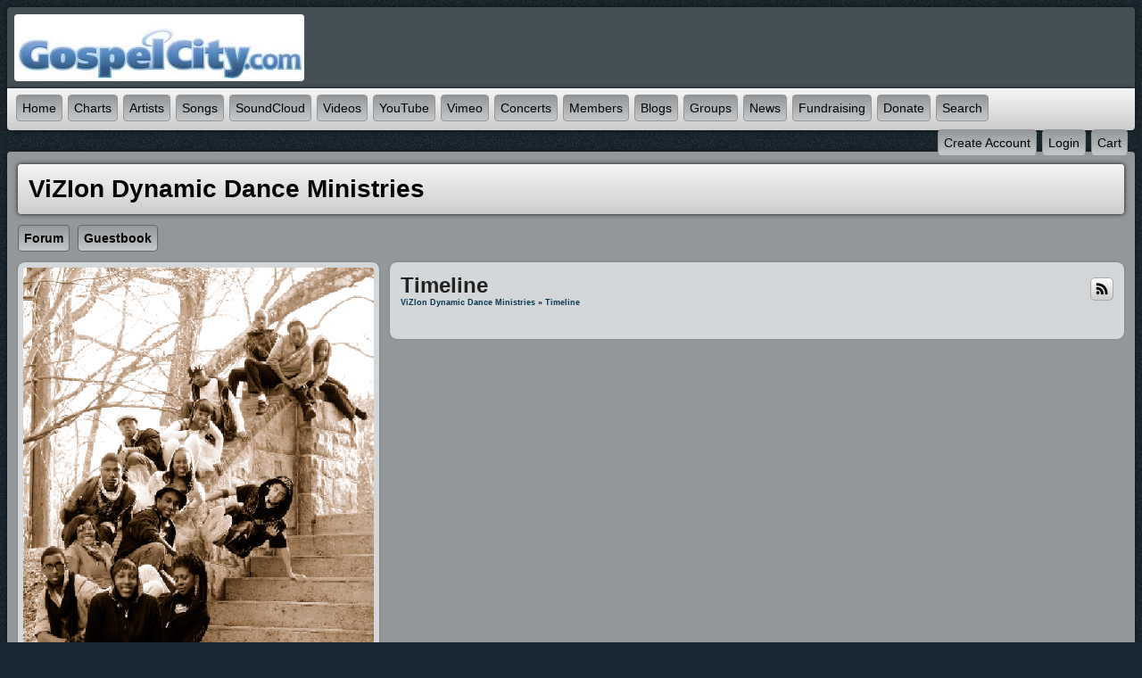

--- FILE ---
content_type: text/html; charset=utf-8
request_url: http://www.gospelengine.com/vizion-dynamic-dance-ministries/timeline
body_size: 5107
content:
   <!doctype html>
<html lang="en" dir="ltr">
<head>

<title>timeline - vizion dynamic dance ministries | GospelCity.com - Gospel Music - Since 1999 - Powered By GospelEngine.com</title>
<meta http-equiv="Content-Type" content="text/html; charset=utf-8" />
<meta name="viewport" content="width=device-width, initial-scale=1.0" />
<meta name="author" content="gospel, gospel music, hip hop gospel, reggae gospel, contemporary gospel, traditional gospel, gospel rap, gospel hip hop, holy hip hop" />
<meta name="description" content="gospel, gospel music, hip hop gospel, reggae gospel, contemporary gospel, traditional gospel, gospel rap, gospel hip hop, holy hip hop" />
<link rel="stylesheet" href="https://www.gospelengine.com/data/cache/jrNova/S69a862b846020153f95e7e3a12a2977c.css" media="screen" />
<script type="text/javascript" src="https://www.gospelengine.com/data/cache/jrNova/S214a29f6dbfb3fd77c242c8b3c40909d.js"></script>
<script>
var _gaq = _gaq || [];
_gaq.push(['_setAccount', 'UA-81643440-1']);
_gaq.push(['_trackPageview']);

(function() {
var ga = document.createElement('script'); ga.type = 'text/javascript'; ga.async = true;
ga.src = ('https:' == document.location.protocol ? 'https://ssl' : 'http://www') + '.google-analytics.com/ga.js';
var s = document.getElementsByTagName('script')[0]; s.parentNode.insertBefore(ga, s);
})();

</script>
<script type="text/javascript" src="//platform-api.sharethis.com/js/sharethis.js#property=c2837102-4722-4142-9096-615e20a70acf&amp;product=custom-share-buttons" async="async"></script>
</head>


<body>


<div id="wrapper">
    <div id="content">

                <div class="outer mb8">
            <div class="head_inner logo">
                <div class="container">

                                        <div class="row">

                                                <div class="col5">
                            <div id="main_logo">
                                                                    <a href="https://www.gospelengine.com"><img src="https://www.gospelengine.com/data/media/0/0/jrNova_logo.png?r=38584?skin=jrNova" width="325" height="75" class="img_scale" alt="GospelCity.com - Gospel Music - Since 1999 - Powered By GospelEngine.com" style="max-width:325px;max-height:75px;" title="GospelCity.com - Gospel Music - Since 1999 - Powered By GospelEngine.com"></a>
                                                            </div>
                        </div>

                                                                            <div class="col7 last">
                                                            </div>
                        
                    </div>

                </div>
            </div>

                                        <div class="menu_inner">
                     <nav id="menu-wrap">
    <div id="menu_content">
        <ul id="menu">

                                            
                    <li><a href="https://www.gospelengine.com">Home</a></li>
                                            <li><a href="https://www.gospelengine.com/song_chart">Charts</a></li>
                                        <li><a href="https://www.gospelengine.com/artists">Artists</a></li>
                                            <li><a href="https://www.gospelengine.com/songs">Songs</a></li>
                                                                <li><a href="https://www.gospelengine.com/sound_cloud">SoundCloud</a></li>
                                                                <li><a href="https://www.gospelengine.com/videos">Videos</a></li>
                                                                <li><a href="https://www.gospelengine.com/you_tube">YouTube</a></li>
                                                                <li><a href="https://www.gospelengine.com/vimeo_videos">Vimeo</a></li>
                                        <li><a href="https://www.gospelengine.com/concerts">Concerts</a></li>
                                            <li><a href="https://www.gospelengine.com/members">Members</a></li>
                                                                <li><a href="https://www.gospelengine.com/blogs">Blogs</a></li>
                    					    <li>
					        <a href="https://www.gospelengine.com/group">Groups</a>
					        <ul>
					            <li><a href="https://www.gospelengine.com/group_discuss">Discussions</a></li>
					        </ul>
					    </li>
                        <li>
                        	<a href="https://www.gospelengine.com/blogs/category/site-news">News</a>
                            <ul>
					            <li><a href="https://www.gospelengine.com/articles">Articles</a></li>
                            </ul>
                        </li>
                    
 <li><a href="https://www.faithfundme.com">Fundraising</a></li>
  <li><a href="https://www.paypal.com/cgi-bin/webscr?cmd=_s-xclick&hosted_button_id=Y22Q5N5N8TBX4&source=url">Donate</a></li>

                

                                
                                    <li id="search_link"><a onclick="jrSearch_modal_form();" title="Site Search"><span class="capital">search</span></a></li>
                            
        </ul>

    </div>

    <div id="menu_content_right">
        <ul id="menu_right">
            
                                    <li><a href="https://www.gospelengine.com/user/signup"><span class="capital">create&nbsp;account</span></a></li>
                                <li><a href="https://www.gospelengine.com/user/login"><span class="capital">login</span></a></li>

            
            
         <li>
<a onclick="jrPayment_view_cart()">
            <div id="payment-view-cart-button">cart <span style="display:none"></span></div>
    </a>
</li>
</ul>

    </div>

</nav>
<div id="searchform" class="search_box" style="display:none;">
    
     
<div style="white-space:nowrap">
    <form action="https://www.gospelengine.com/search/results/all/1/4" method="get" style="margin-bottom:0">
        <input type="hidden" name="jr_html_form_token" value="43e1cf6ef29440cce0593cfff661bca6">
        <input id=" search_input" type="text" name="search_string" style="width:70%" class="form_text" placeholder="search site" onkeypress="if (event && event.keyCode === 13 && this.value.length > 0) { $(this).closest('form').submit(); }">&nbsp;<input type="submit" class="form_button" value="search">
    </form>
</div>

    <div style="float:right;clear:both;margin-top:3px;">
        <a class="simplemodal-close"><link rel="stylesheet" property="stylesheet" href="https://www.gospelengine.com/core/icon_css/16/black/?_v=1767182408"><span class="sprite_icon sprite_icon_16 sprite_icon_black_16"><span class="sprite_icon_16 sprite_icon_black_16 sprite_icon_16_img sprite_icon_black_16_img sprite_icon_16_close sprite_icon_black_16_close">&nbsp;</span></span></a>
    </div>
    <div class="clear"></div>
</div>
                </div>
            

        </div>

                
                
            
        
                
            
        
                
        <div class="outer mb8">
                        <div class="inner">
                                <!-- end header.tpl -->


<div class="container">

    <div class="row">
        <div class="col12 last">
            <div class="profile_name_box">
                <a href="https://www.gospelengine.com/vizion-dynamic-dance-ministries"><h1 class="profile_name">ViZIon Dynamic Dance Ministries</h1></a>
                <div class="profile_actions">

                    
                    

                    
                    

                </div>
            </div>
        </div>
    </div>

    <div class="row">
        <div class="col12 last">
            <div class="profile_menu">
                                             <a href="https://www.gospelengine.com/vizion-dynamic-dance-ministries/forum" class="tjrForum"><div class="profile_menu_entry">forum</div></a>
            <a href="https://www.gospelengine.com/vizion-dynamic-dance-ministries/guestbook" class="tjrGuestBook"><div class="profile_menu_entry">guestbook</div></a>
    

                            </div>
        </div>
    </div>

    <div class="row">
        <div class="col4">
            <div>
                <div class="block">
                    <div class="profile_image">
                                                    <img src="https://www.gospelengine.com/profile/image/profile_image/2760/xxlarge/_v=e10e51248285402" class="img_scale" alt="ViZIon Dynamic Dance Ministries">
                                            </div>
                </div>

                <div class="block">
                    <div class="block_content mt10">
                        <div style="padding-top:8px;">
                             
<script type="text/javascript">
$(document).ready(function(){
    $.get('https://www.gospelengine.com/user/online_status/profile/2760/900/default/__ajax=1', function(res) { $('#u5c8765').html(res); });
});
</script>
<div id="u5c8765"></div>
                        </div>
                    </div>
                </div>


                                    <div class="block">
                        <h3>About ViZIon Dynamic Dance Ministries</h3>
                        <div style="padding-top:8px;max-height:350px;overflow:auto;">

                            <p> &lt;p&gt;ViZion is an eclectic ensemble uniquely specializing in various styles of dance for ALL occasions and ages including: Modern, Jazz, Mime, African Praise, Praise Tap, Hip-Hop, Step Fusion, Ribbon, Scarf, Flag, Tambourine Dancing...and more!&lt;/p&gt; </p> <p> &lt;p&gt;Members also provide Personal or Group Fitness Training and Spiritual Nutritional Counseling,Gospel Aerobics, Kickboxing, Pilates, and Body Sculpting by Certified Fitness Professionals.&lt;/p&gt; </p> <p> &lt;p&gt;Our purpose is to glorify God through pure and wholesome dance and movement. Through this glorious movement, we outwardly express an intimate relationship with the Father, while providing a visual means to foster intimacy with God in the lives of others. &lt;/p&gt; </p> <p> &lt;p&gt;Members (youth and adult) have performed and ministered at such events as: The Kennedy Center Honors, “The Gospel” movie, The 1996 Olympic Games (Opening Ceremonies), The 2007 Youth Gospel Entertainment Awards (opening act), the Hosea Williams Feed The Hungry and Homeless Holiday Dinners, The National Black Arts Festival and many other church special events and theatrical productions.&lt;/p&gt; </p> <p> &lt;p&gt;Our step fusion/hip hop ensemble, “G Phi G” (Glorifying God) was recently awarded the “Sweet Success” Talent Showcase Title on behalf of the Historic Sweet Auburn Committee and Tennessee Dance Association. They have also been nominated for a 2009Youth Gospel Entertainment Award for best Dance Crew (see <a href="http://www.ygea.net/"> www.ygea.net</a> ).<br> The ministry was also recognized as one of the 2008 and 2009 “Top Ten Dance Ministries in America” by Dance Ministry Magazine.&lt;/p&gt; </p> <p> &lt;p&gt;The group motto is: But ye are a chosen generation, a royal priesthood, a holy nation, a peculiar people; that ye should shew forth the praises of Him who hath called you out of darkness into<br> His marvelous light." - 1 Peter 2:9&lt;/p&gt; </p> 

                        </div>
                    </div>
                
                                    <div class="block">
                        <h3> Influences</h3>
                        <div style="padding-top:8px;">
                            <span class="highlight-txt bold">Mali Music, Tye Tribett, Kirk Franklin, Tonex, Yolanda Adams, Jars of Clay, Michael W. Smith</span><br>
                        </div>
                    </div>
                
                                                        
                                            <div class="block">
                            <div class="block_config" style="margin-top:0;margin-right:8px;">
                                
                                <span class="info_c normal"><a href="https://www.gospelengine.com/vizion-dynamic-dance-ministries/follow">View All</a></span>
                            </div>
                            <h3>Followers:</h3><br>
                            <div style="padding-top:8px;padding-left:8px;">
                                                    
                                                                    
                    
                            </div>
                        </div>
                                    
                                    
                                            <div class="block">
                            <h3>Recently Rated:</h3>
                            <div style="padding-top:8px;padding-left:8px;">
                                 
                            </div>
                        </div>
                                    
                <div class="block mb10">
                    <h3>stats:</h3>
                    <div class="block_content mt10">

                                                                        
                                                    
                        

                    </div>
                    <div class="clear"></div>
                </div>

                
                
            </div>
        </div>

         <div class="col8 last">

     
<div class="block">

    <div class="title">
        <div class="block_config">

                 <a id="" href="https://www.gospelengine.com/feed/timeline/vizion-dynamic-dance-ministries" title="timeline feed"><link rel="stylesheet" property="stylesheet" href="https://www.gospelengine.com/core/icon_css/24/black/?_v=1767182408"><span class="sprite_icon sprite_icon_24 sprite_icon_black_24"><span class="sprite_icon_24 sprite_icon_black_24 sprite_icon_24_img sprite_icon_black_24_img sprite_icon_24_rss sprite_icon_black_24_rss">&nbsp;</span></span></a>


        </div>
        <h1>Timeline</h1>

        <div class="breadcrumbs">
            <a href="https://www.gospelengine.com/vizion-dynamic-dance-ministries">ViZIon Dynamic Dance Ministries</a>
            &raquo; <a href="https://www.gospelengine.com/vizion-dynamic-dance-ministries/timeline">Timeline</a>
                    </div>
    </div>

    
        <div class="block_content">
            
                    </div>

    
</div>



</div>   </div>
</div>

     </div>
</div>

<div class="outer mb8">
    <div class="inner footer">
        <div id="footer_content">
            <div class="container">

                <div class="row">
                                        <div class="col3">
                        <div id="footer_logo">
                            <img src="https://www.gospelengine.com/data/media/0/0/jrNova_logo.png?r=38584?skin=jrNova" width="150" height="38" alt="Nova Skin &copy; 2025 The Jamroom Network" title="Nova Skin &copy; 2025 The Jamroom Network">
                        </div>
                    </div>

                                        <div class="col6">
                        <div class="center pt10">
                            <a href="https://www.gospelengine.com/terms_of_service">Terms Of Service</a>&nbsp;|
                            <a href="https://www.gospelengine.com/privacy_policy">Privacy Policy</a>
                                                                                                                            
                                                                                                            |&nbsp;<a href="mailto:admin@gospelcity.com?subject=GospelCity.com - Gospel Music - Since 1999 - Powered By GospelEngine.com Contact">Contact Us</a>
                                                                                                        
                                
                                                    </div>
                        <div class="center p5">
                            <a href="?set_user_language=nl-NL"><img src="https://www.gospelengine.com/skins/jrNova/img/flags/nl.png" alt="NL" title="Dutch"></a>
                            <a href="?set_user_language=en-US"><img src="https://www.gospelengine.com/skins/jrNova/img/flags/us.png" alt="US" title="English US"></a>
                            <a href="?set_user_language=fr-FR"><img src="https://www.gospelengine.com/skins/jrNova/img/flags/fr.png" alt="FR" title="French"></a>
                            <a href="?set_user_language=de-DE"><img src="https://www.gospelengine.com/skins/jrNova/img/flags/de.png" alt="DE" title="German"></a>
                            <a href="?set_user_language=sl-Sl"><img src="https://www.gospelengine.com/skins/jrNova/img/flags/si.png" alt="SL" title="Slovenian"></a>
                            <a href="?set_user_language=es-ES"><img src="https://www.gospelengine.com/skins/jrNova/img/flags/es.png" alt="ES" title="Spanish"></a>
                        </div>
                    </div>

                                        <div class="col3 last">
                        <div id="footer_text">
                            &copy;2025 <a href="https://www.gospelengine.com">GospelCity.com - Gospel Music - Since 1999 - Powered By GospelEngine.com</a><br>
                                                                                </div>
                    </div>
                </div>

            </div>
        </div>
    </div>
    <div id="footer_sn">

                
        
        
        
    </div>
</div>
<a href="#" id="scrollup" class="scrollup"><span class="sprite_icon sprite_icon_24 sprite_icon_black_24"><span class="sprite_icon_24 sprite_icon_black_24 sprite_icon_24_img sprite_icon_black_24_img sprite_icon_24_arrow-up sprite_icon_black_24_arrow-up">&nbsp;</span></span></a>

</div>

</div>

            <link rel="stylesheet" href="https://www.gospelengine.com/core/icon_css/24?_v=1767185105" media="screen" />
            <link rel="stylesheet" href="https://www.gospelengine.com/core/icon_css/24?_v=1767185105" media="screen" />
    
<div id="jr_temp_work_div" style="display:none"></div>


        <script type="text/javascript">
        $(function () {
            $('#menu-wrap').prepend('<div id="menu-trigger"></div>');
            $("#menu-trigger").on("click", function () {
                $("#menu").slideToggle();

            });
            var isiPad = navigator.userAgent.match(/iPad/i) != null;
            if (isiPad) $('#menu ul').addClass('no-transition');
        });
        
</script>
        
    </script>



</body>
<div class="center" style="margin-bottom:20px;">
<!-- AdSpeed.com Serving Code 7.9.7 for [Zone] Top [Any Dimension] -->
<script type="text/javascript" src="https://g.adspeed.net/ad.php?do=js&zid=75181&oid=18701&wd=-1&ht=-1&target=_blank"></script>
<!-- AdSpeed.com End -->


<script>
  (function(i,s,o,g,r,a,m){i['GoogleAnalyticsObject']=r;i[r]=i[r]||function(){
  (i[r].q=i[r].q||[]).push(arguments)},i[r].l=1*new Date();a=s.createElement(o),
  m=s.getElementsByTagName(o)[0];a.async=1;a.src=g;m.parentNode.insertBefore(a,m)
  })(window,document,'script','https://www.google-analytics.com/analytics.js','ga');

  ga('create', 'UA-81643440-1', 'auto');
  ga('send', 'pageview');</div>
  
</script>
</html>
       



--- FILE ---
content_type: text/css;charset=UTF-8
request_url: https://www.gospelengine.com/core/icon_css/16/black/?_v=1767182408
body_size: 1431
content:
.sprite_icon_black_16{display:inline-block;width:16px;height:16px;}
.sprite_icon_black_16_img{background:url('https://www.gospelengine.com/core/icon_sprite/16/black/sprite.png?_v=1767182408') no-repeat top left; height:100%;width:100%;}
.sprite_icon_black_16_at{background-position:0 0}
.sprite_icon_black_16_timeline{background-position:-16px 0}
.sprite_icon_black_16_chat-close{background-position:-32px 0}
.sprite_icon_black_16_chat-contact{background-position:-48px 0}
.sprite_icon_black_16_chat-contract{background-position:-64px 0}
.sprite_icon_black_16_chat-down{background-position:-80px 0}
.sprite_icon_black_16_chat-expand{background-position:-96px 0}
.sprite_icon_black_16_chat-open{background-position:-112px 0}
.sprite_icon_black_16_chat-popout{background-position:-128px 0}
.sprite_icon_black_16_chat-send{background-position:-144px 0}
.sprite_icon_black_16_arrow-down{background-position:-160px 0}
.sprite_icon_black_16_arrow-left{background-position:-176px 0}
.sprite_icon_black_16_arrow-right{background-position:-192px 0}
.sprite_icon_black_16_arrow-up{background-position:-208px 0}
.sprite_icon_black_16_attach{background-position:-224px 0}
.sprite_icon_black_16_brush{background-position:-240px 0}
.sprite_icon_black_16_bundle{background-position:-256px 0}
.sprite_icon_black_16_camera{background-position:-272px 0}
.sprite_icon_black_16_cancel{background-position:-288px 0}
.sprite_icon_black_16_cart{background-position:-304px 0}
.sprite_icon_black_16_chart{background-position:-320px 0}
.sprite_icon_black_16_close{background-position:-336px 0}
.sprite_icon_black_16_dot-column{background-position:-352px 0}
.sprite_icon_black_16_download{background-position:-368px 0}
.sprite_icon_black_16_gear{background-position:-384px 0}
.sprite_icon_black_16_gears{background-position:-400px 0}
.sprite_icon_black_16_globe{background-position:-416px 0}
.sprite_icon_black_16_hand{background-position:-432px 0}
.sprite_icon_black_16_headphone{background-position:-448px 0}
.sprite_icon_black_16_info{background-position:-464px 0}
.sprite_icon_black_16_key{background-position:-480px 0}
.sprite_icon_black_16_light{background-position:-496px 0}
.sprite_icon_black_16_link{background-position:-512px 0}
.sprite_icon_black_16_lock{background-position:-528px 0}
.sprite_icon_black_16_male{background-position:-544px 0}
.sprite_icon_black_16_menu-btn{background-position:-560px 0}
.sprite_icon_black_16_menu-down{background-position:-576px 0}
.sprite_icon_black_16_menu-up{background-position:-592px 0}
.sprite_icon_black_16_music{background-position:-608px 0}
.sprite_icon_black_16_next{background-position:-624px 0}
.sprite_icon_black_16_ok{background-position:-640px 0}
.sprite_icon_black_16_pen{background-position:-656px 0}
.sprite_icon_black_16_pen2{background-position:-672px 0}
.sprite_icon_black_16_play{background-position:-688px 0}
.sprite_icon_black_16_plus{background-position:-704px 0}
.sprite_icon_black_16_pointer{background-position:-720px 0}
.sprite_icon_black_16_previous{background-position:-736px 0}
.sprite_icon_black_16_question{background-position:-752px 0}
.sprite_icon_black_16_quote{background-position:-768px 0}
.sprite_icon_black_16_record{background-position:-784px 0}
.sprite_icon_black_16_redo{background-position:-800px 0}
.sprite_icon_black_16_refresh{background-position:-816px 0}
.sprite_icon_black_16_ring{background-position:-832px 0}
.sprite_icon_black_16_rss{background-position:-848px 0}
.sprite_icon_black_16_search{background-position:-864px 0}
.sprite_icon_black_16_search2{background-position:-880px 0}
.sprite_icon_black_16_settings{background-position:-896px 0}
.sprite_icon_black_16_site{background-position:-912px 0}
.sprite_icon_black_16_star-empty{background-position:-928px 0}
.sprite_icon_black_16_star{background-position:-944px 0}
.sprite_icon_black_16_star2{background-position:-960px 0}
.sprite_icon_black_16_star3{background-position:-976px 0}
.sprite_icon_black_16_stats{background-position:-992px 0}
.sprite_icon_black_16_tag{background-position:-1008px 0}
.sprite_icon_black_16_target{background-position:-1024px 0}
.sprite_icon_black_16_trash{background-position:-1040px 0}
.sprite_icon_black_16_undo{background-position:-1056px 0}
.sprite_icon_black_16_upload{background-position:-1072px 0}
.sprite_icon_black_16_wizard{background-position:-1088px 0}
.sprite_icon_black_16_calendar{background-position:-1104px 0}
.sprite_icon_black_16_follow{background-position:-1120px 0}
.sprite_icon_black_16_payment-cart{background-position:-1136px 0}
.sprite_icon_black_16_smile{background-position:-1152px 0}
.sprite_icon_black_16_ticket-attachment-small{background-position:-1168px 0}
.sprite_icon_black_16_ticket-followup-small{background-position:-1184px 0}
.sprite_icon_black_16_ticket-followup{background-position:-1200px 0}
.sprite_icon_black_16_ticket-notes-small{background-position:-1216px 0}
.sprite_icon_black_16_ticket-seen-small{background-position:-1232px 0}
.sprite_icon_black_16_ticket-tracker-url-small{background-position:-1248px 0}
.sprite_icon_black_16_ticket-tracker-url{background-position:-1264px 0}
.sprite_icon_black_16_ticket-waiting-small{background-position:-1280px 0}
.sprite_icon_black_16_ticket-waiting{background-position:-1296px 0}
.sprite_icon_black_16_ticket-working{background-position:-1312px 0}

@media only screen and (-webkit-min-device-pixel-ratio: 2),
only screen and (-o-min-device-pixel-ratio: 3/2),
only screen and (min--moz-device-pixel-ratio: 2),
only screen and (min-device-pixel-ratio: 2),
only screen and (min-resolution: 192dpi),
only screen and (min-resolution: 2dppx) {
  .sprite_icon_black_16_img{background:url('https://www.gospelengine.com/core/icon_sprite/32/black/sprite.png?_v=1767182408') no-repeat top left; height:100%;width:100%;}
  .sprite_icon_black_16_at{background-position:0 0;background-size:1328px 16px}
  .sprite_icon_black_16_timeline{background-position:-16px 0;background-size:1328px 16px}
  .sprite_icon_black_16_chat-close{background-position:-32px 0;background-size:1328px 16px}
  .sprite_icon_black_16_chat-contact{background-position:-48px 0;background-size:1328px 16px}
  .sprite_icon_black_16_chat-contract{background-position:-64px 0;background-size:1328px 16px}
  .sprite_icon_black_16_chat-down{background-position:-80px 0;background-size:1328px 16px}
  .sprite_icon_black_16_chat-expand{background-position:-96px 0;background-size:1328px 16px}
  .sprite_icon_black_16_chat-open{background-position:-112px 0;background-size:1328px 16px}
  .sprite_icon_black_16_chat-popout{background-position:-128px 0;background-size:1328px 16px}
  .sprite_icon_black_16_chat-send{background-position:-144px 0;background-size:1328px 16px}
  .sprite_icon_black_16_arrow-down{background-position:-160px 0;background-size:1328px 16px}
  .sprite_icon_black_16_arrow-left{background-position:-176px 0;background-size:1328px 16px}
  .sprite_icon_black_16_arrow-right{background-position:-192px 0;background-size:1328px 16px}
  .sprite_icon_black_16_arrow-up{background-position:-208px 0;background-size:1328px 16px}
  .sprite_icon_black_16_attach{background-position:-224px 0;background-size:1328px 16px}
  .sprite_icon_black_16_brush{background-position:-240px 0;background-size:1328px 16px}
  .sprite_icon_black_16_bundle{background-position:-256px 0;background-size:1328px 16px}
  .sprite_icon_black_16_camera{background-position:-272px 0;background-size:1328px 16px}
  .sprite_icon_black_16_cancel{background-position:-288px 0;background-size:1328px 16px}
  .sprite_icon_black_16_cart{background-position:-304px 0;background-size:1328px 16px}
  .sprite_icon_black_16_chart{background-position:-320px 0;background-size:1328px 16px}
  .sprite_icon_black_16_close{background-position:-336px 0;background-size:1328px 16px}
  .sprite_icon_black_16_dot-column{background-position:-352px 0;background-size:1328px 16px}
  .sprite_icon_black_16_download{background-position:-368px 0;background-size:1328px 16px}
  .sprite_icon_black_16_gear{background-position:-384px 0;background-size:1328px 16px}
  .sprite_icon_black_16_gears{background-position:-400px 0;background-size:1328px 16px}
  .sprite_icon_black_16_globe{background-position:-416px 0;background-size:1328px 16px}
  .sprite_icon_black_16_hand{background-position:-432px 0;background-size:1328px 16px}
  .sprite_icon_black_16_headphone{background-position:-448px 0;background-size:1328px 16px}
  .sprite_icon_black_16_info{background-position:-464px 0;background-size:1328px 16px}
  .sprite_icon_black_16_key{background-position:-480px 0;background-size:1328px 16px}
  .sprite_icon_black_16_light{background-position:-496px 0;background-size:1328px 16px}
  .sprite_icon_black_16_link{background-position:-512px 0;background-size:1328px 16px}
  .sprite_icon_black_16_lock{background-position:-528px 0;background-size:1328px 16px}
  .sprite_icon_black_16_male{background-position:-544px 0;background-size:1328px 16px}
  .sprite_icon_black_16_menu-btn{background-position:-560px 0;background-size:1328px 16px}
  .sprite_icon_black_16_menu-down{background-position:-576px 0;background-size:1328px 16px}
  .sprite_icon_black_16_menu-up{background-position:-592px 0;background-size:1328px 16px}
  .sprite_icon_black_16_music{background-position:-608px 0;background-size:1328px 16px}
  .sprite_icon_black_16_next{background-position:-624px 0;background-size:1328px 16px}
  .sprite_icon_black_16_ok{background-position:-640px 0;background-size:1328px 16px}
  .sprite_icon_black_16_pen{background-position:-656px 0;background-size:1328px 16px}
  .sprite_icon_black_16_pen2{background-position:-672px 0;background-size:1328px 16px}
  .sprite_icon_black_16_play{background-position:-688px 0;background-size:1328px 16px}
  .sprite_icon_black_16_plus{background-position:-704px 0;background-size:1328px 16px}
  .sprite_icon_black_16_pointer{background-position:-720px 0;background-size:1328px 16px}
  .sprite_icon_black_16_previous{background-position:-736px 0;background-size:1328px 16px}
  .sprite_icon_black_16_question{background-position:-752px 0;background-size:1328px 16px}
  .sprite_icon_black_16_quote{background-position:-768px 0;background-size:1328px 16px}
  .sprite_icon_black_16_record{background-position:-784px 0;background-size:1328px 16px}
  .sprite_icon_black_16_redo{background-position:-800px 0;background-size:1328px 16px}
  .sprite_icon_black_16_refresh{background-position:-816px 0;background-size:1328px 16px}
  .sprite_icon_black_16_ring{background-position:-832px 0;background-size:1328px 16px}
  .sprite_icon_black_16_rss{background-position:-848px 0;background-size:1328px 16px}
  .sprite_icon_black_16_search{background-position:-864px 0;background-size:1328px 16px}
  .sprite_icon_black_16_search2{background-position:-880px 0;background-size:1328px 16px}
  .sprite_icon_black_16_settings{background-position:-896px 0;background-size:1328px 16px}
  .sprite_icon_black_16_site{background-position:-912px 0;background-size:1328px 16px}
  .sprite_icon_black_16_star-empty{background-position:-928px 0;background-size:1328px 16px}
  .sprite_icon_black_16_star{background-position:-944px 0;background-size:1328px 16px}
  .sprite_icon_black_16_star2{background-position:-960px 0;background-size:1328px 16px}
  .sprite_icon_black_16_star3{background-position:-976px 0;background-size:1328px 16px}
  .sprite_icon_black_16_stats{background-position:-992px 0;background-size:1328px 16px}
  .sprite_icon_black_16_tag{background-position:-1008px 0;background-size:1328px 16px}
  .sprite_icon_black_16_target{background-position:-1024px 0;background-size:1328px 16px}
  .sprite_icon_black_16_trash{background-position:-1040px 0;background-size:1328px 16px}
  .sprite_icon_black_16_undo{background-position:-1056px 0;background-size:1328px 16px}
  .sprite_icon_black_16_upload{background-position:-1072px 0;background-size:1328px 16px}
  .sprite_icon_black_16_wizard{background-position:-1088px 0;background-size:1328px 16px}
  .sprite_icon_black_16_calendar{background-position:-1104px 0;background-size:1328px 16px}
  .sprite_icon_black_16_follow{background-position:-1120px 0;background-size:1328px 16px}
  .sprite_icon_black_16_payment-cart{background-position:-1136px 0;background-size:1328px 16px}
  .sprite_icon_black_16_smile{background-position:-1152px 0;background-size:1328px 16px}
  .sprite_icon_black_16_ticket-attachment-small{background-position:-1168px 0;background-size:1328px 16px}
  .sprite_icon_black_16_ticket-followup-small{background-position:-1184px 0;background-size:1328px 16px}
  .sprite_icon_black_16_ticket-followup{background-position:-1200px 0;background-size:1328px 16px}
  .sprite_icon_black_16_ticket-notes-small{background-position:-1216px 0;background-size:1328px 16px}
  .sprite_icon_black_16_ticket-seen-small{background-position:-1232px 0;background-size:1328px 16px}
  .sprite_icon_black_16_ticket-tracker-url-small{background-position:-1248px 0;background-size:1328px 16px}
  .sprite_icon_black_16_ticket-tracker-url{background-position:-1264px 0;background-size:1328px 16px}
  .sprite_icon_black_16_ticket-waiting-small{background-position:-1280px 0;background-size:1328px 16px}
  .sprite_icon_black_16_ticket-waiting{background-position:-1296px 0;background-size:1328px 16px}
  .sprite_icon_black_16_ticket-working{background-position:-1312px 0;background-size:1328px 16px}
}


--- FILE ---
content_type: text/css;charset=UTF-8
request_url: https://www.gospelengine.com/core/icon_css/24/black/?_v=1767182408
body_size: 1438
content:
.sprite_icon_black_24{display:inline-block;width:24px;height:24px;}
.sprite_icon_black_24_img{background:url('https://www.gospelengine.com/core/icon_sprite/24/black/sprite.png?_v=1767182408') no-repeat top left; height:100%;width:100%;}
.sprite_icon_black_24_at{background-position:0 0}
.sprite_icon_black_24_timeline{background-position:-24px 0}
.sprite_icon_black_24_chat-close{background-position:-48px 0}
.sprite_icon_black_24_chat-contact{background-position:-72px 0}
.sprite_icon_black_24_chat-contract{background-position:-96px 0}
.sprite_icon_black_24_chat-down{background-position:-120px 0}
.sprite_icon_black_24_chat-expand{background-position:-144px 0}
.sprite_icon_black_24_chat-open{background-position:-168px 0}
.sprite_icon_black_24_chat-popout{background-position:-192px 0}
.sprite_icon_black_24_chat-send{background-position:-216px 0}
.sprite_icon_black_24_arrow-down{background-position:-240px 0}
.sprite_icon_black_24_arrow-left{background-position:-264px 0}
.sprite_icon_black_24_arrow-right{background-position:-288px 0}
.sprite_icon_black_24_arrow-up{background-position:-312px 0}
.sprite_icon_black_24_attach{background-position:-336px 0}
.sprite_icon_black_24_brush{background-position:-360px 0}
.sprite_icon_black_24_bundle{background-position:-384px 0}
.sprite_icon_black_24_camera{background-position:-408px 0}
.sprite_icon_black_24_cancel{background-position:-432px 0}
.sprite_icon_black_24_cart{background-position:-456px 0}
.sprite_icon_black_24_chart{background-position:-480px 0}
.sprite_icon_black_24_close{background-position:-504px 0}
.sprite_icon_black_24_dot-column{background-position:-528px 0}
.sprite_icon_black_24_download{background-position:-552px 0}
.sprite_icon_black_24_gear{background-position:-576px 0}
.sprite_icon_black_24_gears{background-position:-600px 0}
.sprite_icon_black_24_globe{background-position:-624px 0}
.sprite_icon_black_24_hand{background-position:-648px 0}
.sprite_icon_black_24_headphone{background-position:-672px 0}
.sprite_icon_black_24_info{background-position:-696px 0}
.sprite_icon_black_24_key{background-position:-720px 0}
.sprite_icon_black_24_light{background-position:-744px 0}
.sprite_icon_black_24_link{background-position:-768px 0}
.sprite_icon_black_24_lock{background-position:-792px 0}
.sprite_icon_black_24_male{background-position:-816px 0}
.sprite_icon_black_24_menu-btn{background-position:-840px 0}
.sprite_icon_black_24_menu-down{background-position:-864px 0}
.sprite_icon_black_24_menu-up{background-position:-888px 0}
.sprite_icon_black_24_music{background-position:-912px 0}
.sprite_icon_black_24_next{background-position:-936px 0}
.sprite_icon_black_24_ok{background-position:-960px 0}
.sprite_icon_black_24_pen{background-position:-984px 0}
.sprite_icon_black_24_pen2{background-position:-1008px 0}
.sprite_icon_black_24_play{background-position:-1032px 0}
.sprite_icon_black_24_plus{background-position:-1056px 0}
.sprite_icon_black_24_pointer{background-position:-1080px 0}
.sprite_icon_black_24_previous{background-position:-1104px 0}
.sprite_icon_black_24_question{background-position:-1128px 0}
.sprite_icon_black_24_quote{background-position:-1152px 0}
.sprite_icon_black_24_record{background-position:-1176px 0}
.sprite_icon_black_24_redo{background-position:-1200px 0}
.sprite_icon_black_24_refresh{background-position:-1224px 0}
.sprite_icon_black_24_ring{background-position:-1248px 0}
.sprite_icon_black_24_rss{background-position:-1272px 0}
.sprite_icon_black_24_search{background-position:-1296px 0}
.sprite_icon_black_24_search2{background-position:-1320px 0}
.sprite_icon_black_24_settings{background-position:-1344px 0}
.sprite_icon_black_24_site{background-position:-1368px 0}
.sprite_icon_black_24_star-empty{background-position:-1392px 0}
.sprite_icon_black_24_star{background-position:-1416px 0}
.sprite_icon_black_24_star2{background-position:-1440px 0}
.sprite_icon_black_24_star3{background-position:-1464px 0}
.sprite_icon_black_24_stats{background-position:-1488px 0}
.sprite_icon_black_24_tag{background-position:-1512px 0}
.sprite_icon_black_24_target{background-position:-1536px 0}
.sprite_icon_black_24_trash{background-position:-1560px 0}
.sprite_icon_black_24_undo{background-position:-1584px 0}
.sprite_icon_black_24_upload{background-position:-1608px 0}
.sprite_icon_black_24_wizard{background-position:-1632px 0}
.sprite_icon_black_24_calendar{background-position:-1656px 0}
.sprite_icon_black_24_follow{background-position:-1680px 0}
.sprite_icon_black_24_payment-cart{background-position:-1704px 0}
.sprite_icon_black_24_smile{background-position:-1728px 0}
.sprite_icon_black_24_ticket-attachment-small{background-position:-1752px 0}
.sprite_icon_black_24_ticket-followup-small{background-position:-1776px 0}
.sprite_icon_black_24_ticket-followup{background-position:-1800px 0}
.sprite_icon_black_24_ticket-notes-small{background-position:-1824px 0}
.sprite_icon_black_24_ticket-seen-small{background-position:-1848px 0}
.sprite_icon_black_24_ticket-tracker-url-small{background-position:-1872px 0}
.sprite_icon_black_24_ticket-tracker-url{background-position:-1896px 0}
.sprite_icon_black_24_ticket-waiting-small{background-position:-1920px 0}
.sprite_icon_black_24_ticket-waiting{background-position:-1944px 0}
.sprite_icon_black_24_ticket-working{background-position:-1968px 0}

@media only screen and (-webkit-min-device-pixel-ratio: 2),
only screen and (-o-min-device-pixel-ratio: 3/2),
only screen and (min--moz-device-pixel-ratio: 2),
only screen and (min-device-pixel-ratio: 2),
only screen and (min-resolution: 192dpi),
only screen and (min-resolution: 2dppx) {
  .sprite_icon_black_24_img{background:url('https://www.gospelengine.com/core/icon_sprite/48/black/sprite.png?_v=1767182408') no-repeat top left; height:100%;width:100%;}
  .sprite_icon_black_24_at{background-position:0 0;background-size:1992px 24px}
  .sprite_icon_black_24_timeline{background-position:-24px 0;background-size:1992px 24px}
  .sprite_icon_black_24_chat-close{background-position:-48px 0;background-size:1992px 24px}
  .sprite_icon_black_24_chat-contact{background-position:-72px 0;background-size:1992px 24px}
  .sprite_icon_black_24_chat-contract{background-position:-96px 0;background-size:1992px 24px}
  .sprite_icon_black_24_chat-down{background-position:-120px 0;background-size:1992px 24px}
  .sprite_icon_black_24_chat-expand{background-position:-144px 0;background-size:1992px 24px}
  .sprite_icon_black_24_chat-open{background-position:-168px 0;background-size:1992px 24px}
  .sprite_icon_black_24_chat-popout{background-position:-192px 0;background-size:1992px 24px}
  .sprite_icon_black_24_chat-send{background-position:-216px 0;background-size:1992px 24px}
  .sprite_icon_black_24_arrow-down{background-position:-240px 0;background-size:1992px 24px}
  .sprite_icon_black_24_arrow-left{background-position:-264px 0;background-size:1992px 24px}
  .sprite_icon_black_24_arrow-right{background-position:-288px 0;background-size:1992px 24px}
  .sprite_icon_black_24_arrow-up{background-position:-312px 0;background-size:1992px 24px}
  .sprite_icon_black_24_attach{background-position:-336px 0;background-size:1992px 24px}
  .sprite_icon_black_24_brush{background-position:-360px 0;background-size:1992px 24px}
  .sprite_icon_black_24_bundle{background-position:-384px 0;background-size:1992px 24px}
  .sprite_icon_black_24_camera{background-position:-408px 0;background-size:1992px 24px}
  .sprite_icon_black_24_cancel{background-position:-432px 0;background-size:1992px 24px}
  .sprite_icon_black_24_cart{background-position:-456px 0;background-size:1992px 24px}
  .sprite_icon_black_24_chart{background-position:-480px 0;background-size:1992px 24px}
  .sprite_icon_black_24_close{background-position:-504px 0;background-size:1992px 24px}
  .sprite_icon_black_24_dot-column{background-position:-528px 0;background-size:1992px 24px}
  .sprite_icon_black_24_download{background-position:-552px 0;background-size:1992px 24px}
  .sprite_icon_black_24_gear{background-position:-576px 0;background-size:1992px 24px}
  .sprite_icon_black_24_gears{background-position:-600px 0;background-size:1992px 24px}
  .sprite_icon_black_24_globe{background-position:-624px 0;background-size:1992px 24px}
  .sprite_icon_black_24_hand{background-position:-648px 0;background-size:1992px 24px}
  .sprite_icon_black_24_headphone{background-position:-672px 0;background-size:1992px 24px}
  .sprite_icon_black_24_info{background-position:-696px 0;background-size:1992px 24px}
  .sprite_icon_black_24_key{background-position:-720px 0;background-size:1992px 24px}
  .sprite_icon_black_24_light{background-position:-744px 0;background-size:1992px 24px}
  .sprite_icon_black_24_link{background-position:-768px 0;background-size:1992px 24px}
  .sprite_icon_black_24_lock{background-position:-792px 0;background-size:1992px 24px}
  .sprite_icon_black_24_male{background-position:-816px 0;background-size:1992px 24px}
  .sprite_icon_black_24_menu-btn{background-position:-840px 0;background-size:1992px 24px}
  .sprite_icon_black_24_menu-down{background-position:-864px 0;background-size:1992px 24px}
  .sprite_icon_black_24_menu-up{background-position:-888px 0;background-size:1992px 24px}
  .sprite_icon_black_24_music{background-position:-912px 0;background-size:1992px 24px}
  .sprite_icon_black_24_next{background-position:-936px 0;background-size:1992px 24px}
  .sprite_icon_black_24_ok{background-position:-960px 0;background-size:1992px 24px}
  .sprite_icon_black_24_pen{background-position:-984px 0;background-size:1992px 24px}
  .sprite_icon_black_24_pen2{background-position:-1008px 0;background-size:1992px 24px}
  .sprite_icon_black_24_play{background-position:-1032px 0;background-size:1992px 24px}
  .sprite_icon_black_24_plus{background-position:-1056px 0;background-size:1992px 24px}
  .sprite_icon_black_24_pointer{background-position:-1080px 0;background-size:1992px 24px}
  .sprite_icon_black_24_previous{background-position:-1104px 0;background-size:1992px 24px}
  .sprite_icon_black_24_question{background-position:-1128px 0;background-size:1992px 24px}
  .sprite_icon_black_24_quote{background-position:-1152px 0;background-size:1992px 24px}
  .sprite_icon_black_24_record{background-position:-1176px 0;background-size:1992px 24px}
  .sprite_icon_black_24_redo{background-position:-1200px 0;background-size:1992px 24px}
  .sprite_icon_black_24_refresh{background-position:-1224px 0;background-size:1992px 24px}
  .sprite_icon_black_24_ring{background-position:-1248px 0;background-size:1992px 24px}
  .sprite_icon_black_24_rss{background-position:-1272px 0;background-size:1992px 24px}
  .sprite_icon_black_24_search{background-position:-1296px 0;background-size:1992px 24px}
  .sprite_icon_black_24_search2{background-position:-1320px 0;background-size:1992px 24px}
  .sprite_icon_black_24_settings{background-position:-1344px 0;background-size:1992px 24px}
  .sprite_icon_black_24_site{background-position:-1368px 0;background-size:1992px 24px}
  .sprite_icon_black_24_star-empty{background-position:-1392px 0;background-size:1992px 24px}
  .sprite_icon_black_24_star{background-position:-1416px 0;background-size:1992px 24px}
  .sprite_icon_black_24_star2{background-position:-1440px 0;background-size:1992px 24px}
  .sprite_icon_black_24_star3{background-position:-1464px 0;background-size:1992px 24px}
  .sprite_icon_black_24_stats{background-position:-1488px 0;background-size:1992px 24px}
  .sprite_icon_black_24_tag{background-position:-1512px 0;background-size:1992px 24px}
  .sprite_icon_black_24_target{background-position:-1536px 0;background-size:1992px 24px}
  .sprite_icon_black_24_trash{background-position:-1560px 0;background-size:1992px 24px}
  .sprite_icon_black_24_undo{background-position:-1584px 0;background-size:1992px 24px}
  .sprite_icon_black_24_upload{background-position:-1608px 0;background-size:1992px 24px}
  .sprite_icon_black_24_wizard{background-position:-1632px 0;background-size:1992px 24px}
  .sprite_icon_black_24_calendar{background-position:-1656px 0;background-size:1992px 24px}
  .sprite_icon_black_24_follow{background-position:-1680px 0;background-size:1992px 24px}
  .sprite_icon_black_24_payment-cart{background-position:-1704px 0;background-size:1992px 24px}
  .sprite_icon_black_24_smile{background-position:-1728px 0;background-size:1992px 24px}
  .sprite_icon_black_24_ticket-attachment-small{background-position:-1752px 0;background-size:1992px 24px}
  .sprite_icon_black_24_ticket-followup-small{background-position:-1776px 0;background-size:1992px 24px}
  .sprite_icon_black_24_ticket-followup{background-position:-1800px 0;background-size:1992px 24px}
  .sprite_icon_black_24_ticket-notes-small{background-position:-1824px 0;background-size:1992px 24px}
  .sprite_icon_black_24_ticket-seen-small{background-position:-1848px 0;background-size:1992px 24px}
  .sprite_icon_black_24_ticket-tracker-url-small{background-position:-1872px 0;background-size:1992px 24px}
  .sprite_icon_black_24_ticket-tracker-url{background-position:-1896px 0;background-size:1992px 24px}
  .sprite_icon_black_24_ticket-waiting-small{background-position:-1920px 0;background-size:1992px 24px}
  .sprite_icon_black_24_ticket-waiting{background-position:-1944px 0;background-size:1992px 24px}
  .sprite_icon_black_24_ticket-working{background-position:-1968px 0;background-size:1992px 24px}
}


--- FILE ---
content_type: text/css;charset=UTF-8
request_url: https://www.gospelengine.com/core/icon_css/24?_v=1767185105
body_size: 1438
content:
.sprite_icon_black_24{display:inline-block;width:24px;height:24px;}
.sprite_icon_black_24_img{background:url('https://www.gospelengine.com/core/icon_sprite/24/black/sprite.png?_v=1767182408') no-repeat top left; height:100%;width:100%;}
.sprite_icon_black_24_at{background-position:0 0}
.sprite_icon_black_24_timeline{background-position:-24px 0}
.sprite_icon_black_24_chat-close{background-position:-48px 0}
.sprite_icon_black_24_chat-contact{background-position:-72px 0}
.sprite_icon_black_24_chat-contract{background-position:-96px 0}
.sprite_icon_black_24_chat-down{background-position:-120px 0}
.sprite_icon_black_24_chat-expand{background-position:-144px 0}
.sprite_icon_black_24_chat-open{background-position:-168px 0}
.sprite_icon_black_24_chat-popout{background-position:-192px 0}
.sprite_icon_black_24_chat-send{background-position:-216px 0}
.sprite_icon_black_24_arrow-down{background-position:-240px 0}
.sprite_icon_black_24_arrow-left{background-position:-264px 0}
.sprite_icon_black_24_arrow-right{background-position:-288px 0}
.sprite_icon_black_24_arrow-up{background-position:-312px 0}
.sprite_icon_black_24_attach{background-position:-336px 0}
.sprite_icon_black_24_brush{background-position:-360px 0}
.sprite_icon_black_24_bundle{background-position:-384px 0}
.sprite_icon_black_24_camera{background-position:-408px 0}
.sprite_icon_black_24_cancel{background-position:-432px 0}
.sprite_icon_black_24_cart{background-position:-456px 0}
.sprite_icon_black_24_chart{background-position:-480px 0}
.sprite_icon_black_24_close{background-position:-504px 0}
.sprite_icon_black_24_dot-column{background-position:-528px 0}
.sprite_icon_black_24_download{background-position:-552px 0}
.sprite_icon_black_24_gear{background-position:-576px 0}
.sprite_icon_black_24_gears{background-position:-600px 0}
.sprite_icon_black_24_globe{background-position:-624px 0}
.sprite_icon_black_24_hand{background-position:-648px 0}
.sprite_icon_black_24_headphone{background-position:-672px 0}
.sprite_icon_black_24_info{background-position:-696px 0}
.sprite_icon_black_24_key{background-position:-720px 0}
.sprite_icon_black_24_light{background-position:-744px 0}
.sprite_icon_black_24_link{background-position:-768px 0}
.sprite_icon_black_24_lock{background-position:-792px 0}
.sprite_icon_black_24_male{background-position:-816px 0}
.sprite_icon_black_24_menu-btn{background-position:-840px 0}
.sprite_icon_black_24_menu-down{background-position:-864px 0}
.sprite_icon_black_24_menu-up{background-position:-888px 0}
.sprite_icon_black_24_music{background-position:-912px 0}
.sprite_icon_black_24_next{background-position:-936px 0}
.sprite_icon_black_24_ok{background-position:-960px 0}
.sprite_icon_black_24_pen{background-position:-984px 0}
.sprite_icon_black_24_pen2{background-position:-1008px 0}
.sprite_icon_black_24_play{background-position:-1032px 0}
.sprite_icon_black_24_plus{background-position:-1056px 0}
.sprite_icon_black_24_pointer{background-position:-1080px 0}
.sprite_icon_black_24_previous{background-position:-1104px 0}
.sprite_icon_black_24_question{background-position:-1128px 0}
.sprite_icon_black_24_quote{background-position:-1152px 0}
.sprite_icon_black_24_record{background-position:-1176px 0}
.sprite_icon_black_24_redo{background-position:-1200px 0}
.sprite_icon_black_24_refresh{background-position:-1224px 0}
.sprite_icon_black_24_ring{background-position:-1248px 0}
.sprite_icon_black_24_rss{background-position:-1272px 0}
.sprite_icon_black_24_search{background-position:-1296px 0}
.sprite_icon_black_24_search2{background-position:-1320px 0}
.sprite_icon_black_24_settings{background-position:-1344px 0}
.sprite_icon_black_24_site{background-position:-1368px 0}
.sprite_icon_black_24_star-empty{background-position:-1392px 0}
.sprite_icon_black_24_star{background-position:-1416px 0}
.sprite_icon_black_24_star2{background-position:-1440px 0}
.sprite_icon_black_24_star3{background-position:-1464px 0}
.sprite_icon_black_24_stats{background-position:-1488px 0}
.sprite_icon_black_24_tag{background-position:-1512px 0}
.sprite_icon_black_24_target{background-position:-1536px 0}
.sprite_icon_black_24_trash{background-position:-1560px 0}
.sprite_icon_black_24_undo{background-position:-1584px 0}
.sprite_icon_black_24_upload{background-position:-1608px 0}
.sprite_icon_black_24_wizard{background-position:-1632px 0}
.sprite_icon_black_24_calendar{background-position:-1656px 0}
.sprite_icon_black_24_follow{background-position:-1680px 0}
.sprite_icon_black_24_payment-cart{background-position:-1704px 0}
.sprite_icon_black_24_smile{background-position:-1728px 0}
.sprite_icon_black_24_ticket-attachment-small{background-position:-1752px 0}
.sprite_icon_black_24_ticket-followup-small{background-position:-1776px 0}
.sprite_icon_black_24_ticket-followup{background-position:-1800px 0}
.sprite_icon_black_24_ticket-notes-small{background-position:-1824px 0}
.sprite_icon_black_24_ticket-seen-small{background-position:-1848px 0}
.sprite_icon_black_24_ticket-tracker-url-small{background-position:-1872px 0}
.sprite_icon_black_24_ticket-tracker-url{background-position:-1896px 0}
.sprite_icon_black_24_ticket-waiting-small{background-position:-1920px 0}
.sprite_icon_black_24_ticket-waiting{background-position:-1944px 0}
.sprite_icon_black_24_ticket-working{background-position:-1968px 0}

@media only screen and (-webkit-min-device-pixel-ratio: 2),
only screen and (-o-min-device-pixel-ratio: 3/2),
only screen and (min--moz-device-pixel-ratio: 2),
only screen and (min-device-pixel-ratio: 2),
only screen and (min-resolution: 192dpi),
only screen and (min-resolution: 2dppx) {
  .sprite_icon_black_24_img{background:url('https://www.gospelengine.com/core/icon_sprite/48/black/sprite.png?_v=1767182408') no-repeat top left; height:100%;width:100%;}
  .sprite_icon_black_24_at{background-position:0 0;background-size:1992px 24px}
  .sprite_icon_black_24_timeline{background-position:-24px 0;background-size:1992px 24px}
  .sprite_icon_black_24_chat-close{background-position:-48px 0;background-size:1992px 24px}
  .sprite_icon_black_24_chat-contact{background-position:-72px 0;background-size:1992px 24px}
  .sprite_icon_black_24_chat-contract{background-position:-96px 0;background-size:1992px 24px}
  .sprite_icon_black_24_chat-down{background-position:-120px 0;background-size:1992px 24px}
  .sprite_icon_black_24_chat-expand{background-position:-144px 0;background-size:1992px 24px}
  .sprite_icon_black_24_chat-open{background-position:-168px 0;background-size:1992px 24px}
  .sprite_icon_black_24_chat-popout{background-position:-192px 0;background-size:1992px 24px}
  .sprite_icon_black_24_chat-send{background-position:-216px 0;background-size:1992px 24px}
  .sprite_icon_black_24_arrow-down{background-position:-240px 0;background-size:1992px 24px}
  .sprite_icon_black_24_arrow-left{background-position:-264px 0;background-size:1992px 24px}
  .sprite_icon_black_24_arrow-right{background-position:-288px 0;background-size:1992px 24px}
  .sprite_icon_black_24_arrow-up{background-position:-312px 0;background-size:1992px 24px}
  .sprite_icon_black_24_attach{background-position:-336px 0;background-size:1992px 24px}
  .sprite_icon_black_24_brush{background-position:-360px 0;background-size:1992px 24px}
  .sprite_icon_black_24_bundle{background-position:-384px 0;background-size:1992px 24px}
  .sprite_icon_black_24_camera{background-position:-408px 0;background-size:1992px 24px}
  .sprite_icon_black_24_cancel{background-position:-432px 0;background-size:1992px 24px}
  .sprite_icon_black_24_cart{background-position:-456px 0;background-size:1992px 24px}
  .sprite_icon_black_24_chart{background-position:-480px 0;background-size:1992px 24px}
  .sprite_icon_black_24_close{background-position:-504px 0;background-size:1992px 24px}
  .sprite_icon_black_24_dot-column{background-position:-528px 0;background-size:1992px 24px}
  .sprite_icon_black_24_download{background-position:-552px 0;background-size:1992px 24px}
  .sprite_icon_black_24_gear{background-position:-576px 0;background-size:1992px 24px}
  .sprite_icon_black_24_gears{background-position:-600px 0;background-size:1992px 24px}
  .sprite_icon_black_24_globe{background-position:-624px 0;background-size:1992px 24px}
  .sprite_icon_black_24_hand{background-position:-648px 0;background-size:1992px 24px}
  .sprite_icon_black_24_headphone{background-position:-672px 0;background-size:1992px 24px}
  .sprite_icon_black_24_info{background-position:-696px 0;background-size:1992px 24px}
  .sprite_icon_black_24_key{background-position:-720px 0;background-size:1992px 24px}
  .sprite_icon_black_24_light{background-position:-744px 0;background-size:1992px 24px}
  .sprite_icon_black_24_link{background-position:-768px 0;background-size:1992px 24px}
  .sprite_icon_black_24_lock{background-position:-792px 0;background-size:1992px 24px}
  .sprite_icon_black_24_male{background-position:-816px 0;background-size:1992px 24px}
  .sprite_icon_black_24_menu-btn{background-position:-840px 0;background-size:1992px 24px}
  .sprite_icon_black_24_menu-down{background-position:-864px 0;background-size:1992px 24px}
  .sprite_icon_black_24_menu-up{background-position:-888px 0;background-size:1992px 24px}
  .sprite_icon_black_24_music{background-position:-912px 0;background-size:1992px 24px}
  .sprite_icon_black_24_next{background-position:-936px 0;background-size:1992px 24px}
  .sprite_icon_black_24_ok{background-position:-960px 0;background-size:1992px 24px}
  .sprite_icon_black_24_pen{background-position:-984px 0;background-size:1992px 24px}
  .sprite_icon_black_24_pen2{background-position:-1008px 0;background-size:1992px 24px}
  .sprite_icon_black_24_play{background-position:-1032px 0;background-size:1992px 24px}
  .sprite_icon_black_24_plus{background-position:-1056px 0;background-size:1992px 24px}
  .sprite_icon_black_24_pointer{background-position:-1080px 0;background-size:1992px 24px}
  .sprite_icon_black_24_previous{background-position:-1104px 0;background-size:1992px 24px}
  .sprite_icon_black_24_question{background-position:-1128px 0;background-size:1992px 24px}
  .sprite_icon_black_24_quote{background-position:-1152px 0;background-size:1992px 24px}
  .sprite_icon_black_24_record{background-position:-1176px 0;background-size:1992px 24px}
  .sprite_icon_black_24_redo{background-position:-1200px 0;background-size:1992px 24px}
  .sprite_icon_black_24_refresh{background-position:-1224px 0;background-size:1992px 24px}
  .sprite_icon_black_24_ring{background-position:-1248px 0;background-size:1992px 24px}
  .sprite_icon_black_24_rss{background-position:-1272px 0;background-size:1992px 24px}
  .sprite_icon_black_24_search{background-position:-1296px 0;background-size:1992px 24px}
  .sprite_icon_black_24_search2{background-position:-1320px 0;background-size:1992px 24px}
  .sprite_icon_black_24_settings{background-position:-1344px 0;background-size:1992px 24px}
  .sprite_icon_black_24_site{background-position:-1368px 0;background-size:1992px 24px}
  .sprite_icon_black_24_star-empty{background-position:-1392px 0;background-size:1992px 24px}
  .sprite_icon_black_24_star{background-position:-1416px 0;background-size:1992px 24px}
  .sprite_icon_black_24_star2{background-position:-1440px 0;background-size:1992px 24px}
  .sprite_icon_black_24_star3{background-position:-1464px 0;background-size:1992px 24px}
  .sprite_icon_black_24_stats{background-position:-1488px 0;background-size:1992px 24px}
  .sprite_icon_black_24_tag{background-position:-1512px 0;background-size:1992px 24px}
  .sprite_icon_black_24_target{background-position:-1536px 0;background-size:1992px 24px}
  .sprite_icon_black_24_trash{background-position:-1560px 0;background-size:1992px 24px}
  .sprite_icon_black_24_undo{background-position:-1584px 0;background-size:1992px 24px}
  .sprite_icon_black_24_upload{background-position:-1608px 0;background-size:1992px 24px}
  .sprite_icon_black_24_wizard{background-position:-1632px 0;background-size:1992px 24px}
  .sprite_icon_black_24_calendar{background-position:-1656px 0;background-size:1992px 24px}
  .sprite_icon_black_24_follow{background-position:-1680px 0;background-size:1992px 24px}
  .sprite_icon_black_24_payment-cart{background-position:-1704px 0;background-size:1992px 24px}
  .sprite_icon_black_24_smile{background-position:-1728px 0;background-size:1992px 24px}
  .sprite_icon_black_24_ticket-attachment-small{background-position:-1752px 0;background-size:1992px 24px}
  .sprite_icon_black_24_ticket-followup-small{background-position:-1776px 0;background-size:1992px 24px}
  .sprite_icon_black_24_ticket-followup{background-position:-1800px 0;background-size:1992px 24px}
  .sprite_icon_black_24_ticket-notes-small{background-position:-1824px 0;background-size:1992px 24px}
  .sprite_icon_black_24_ticket-seen-small{background-position:-1848px 0;background-size:1992px 24px}
  .sprite_icon_black_24_ticket-tracker-url-small{background-position:-1872px 0;background-size:1992px 24px}
  .sprite_icon_black_24_ticket-tracker-url{background-position:-1896px 0;background-size:1992px 24px}
  .sprite_icon_black_24_ticket-waiting-small{background-position:-1920px 0;background-size:1992px 24px}
  .sprite_icon_black_24_ticket-waiting{background-position:-1944px 0;background-size:1992px 24px}
  .sprite_icon_black_24_ticket-working{background-position:-1968px 0;background-size:1992px 24px}
}
